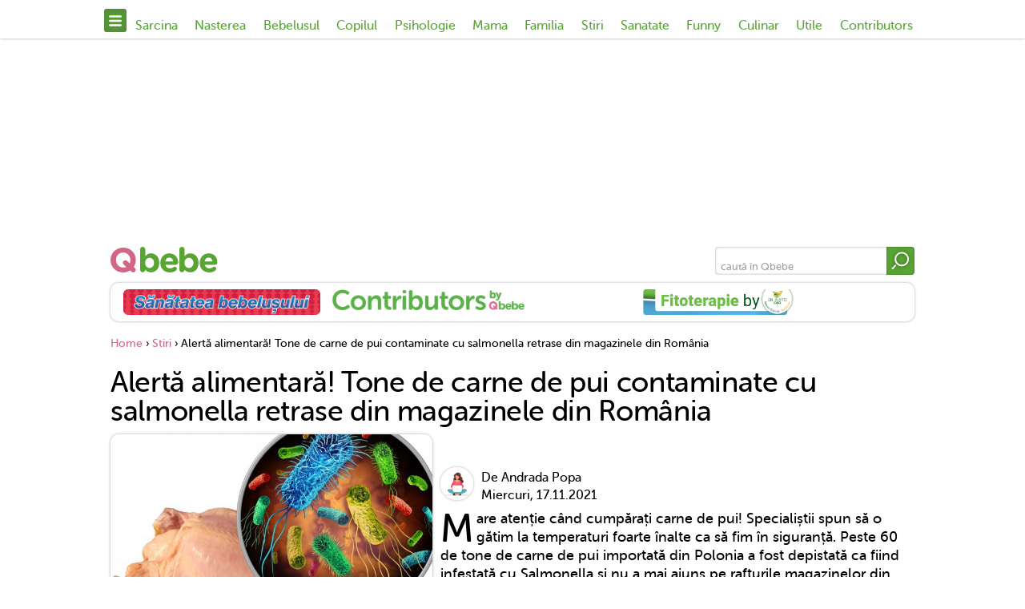

--- FILE ---
content_type: image/svg+xml
request_url: https://www.qbebe.ro/public/qbebe/images/green-arrow.svg
body_size: 206
content:
<svg id="Layer_1" data-name="Layer 1" xmlns="http://www.w3.org/2000/svg" viewBox="0 0 800 800"><defs><style>.cls-1{fill:#59a534;}</style></defs><title>arrow</title><path class="cls-1" d="M596.51,785.35,98.29,488.19c-66.78-39.83-66.78-136.55,0-176.38L596.51,14.65C665-26.17,751.79,23.15,751.79,102.84V697.16C751.79,776.85,665,826.17,596.51,785.35Z"/></svg>

--- FILE ---
content_type: image/svg+xml
request_url: https://www.qbebe.ro/public/qbebe/images/google-news-logo.svg
body_size: 982
content:
<?xml version="1.0" encoding="utf-8"?>
<!-- Generator: Adobe Illustrator 26.5.0, SVG Export Plug-In . SVG Version: 6.00 Build 0)  -->
<svg version="1.1" id="Layer_1" xmlns="http://www.w3.org/2000/svg" xmlns:xlink="http://www.w3.org/1999/xlink" x="0px" y="0px"
	 viewBox="0 0 500 500" style="enable-background:new 0 0 500 500;" xml:space="preserve">
<style type="text/css">
	.st0{fill:#00A25B;}
	.st1{fill:#FFB600;}
	.st2{fill:#FF323C;}
	.st3{fill:#FFFFFF;}
	.st4{fill:#338FFE;}
</style>
<path class="st0" d="M383.9,46.9H116c-7-0.1-12.7,5.5-12.7,12.5v27.5v31.2v28.3c0,7,5.7,12.6,12.7,12.6h267.9
	c7,0.1,12.7-5.5,12.7-12.5V119V87.8V59.5C396.6,52.5,390.9,46.9,383.9,46.9z"/>
<path class="st1" d="M350.9,251.9l-46-126.5v0l-18.3-50.3c-1.7-5.2-6.6-8.5-11.8-8.5c-1.2,0-2.5,0.2-3.7,0.6L9.3,162.6
	c-6.3,2.6-9.3,9.8-6.7,16l46,126.5v0l18.3,50.3c1.7,5.2,6.6,8.5,11.8,8.5c1.2,0,2.5-0.2,3.7-0.6l261.8-95.3
	C350.5,265.3,353.5,258.1,350.9,251.9z"/>
<path class="st2" d="M489.6,153.7l-31.3-8.4l0,0l-9.4-2.5h0.2l-139.1-37.4l-2.6-0.7l0,0l-31.4-8.4c-6.5-1.9-13.4,1.7-15.3,8.2
	l-25.7,95.5l-23.3,86.6l50.8,18.3l173.1,46.5c6.5,1.9,13.4-1.7,15.3-8.2l0.3-1.1v0.1L497.8,169C499.7,162.5,496.1,155.6,489.6,153.7
	z"/>
<rect x="79.5" y="211.6" class="st3" width="342.2" height="201"/>
<path class="st4" d="M441.7,440.3c0,7-5.7,12.7-12.7,12.7H70.9c-7,0-12.7-5.7-12.7-12.7V169.6c0-7,5.7-12.7,12.7-12.7H429
	c7,0,12.7,5.7,12.7,12.7V440.3L441.7,440.3z M379,369.6v-24.7c0-0.9-0.7-1.7-1.7-1.7H266.2v28.2h111.2
	C378.3,371.4,379,370.6,379,369.6C379,369.7,379,369.7,379,369.6C379,369.7,379,369.6,379,369.6z M395.9,316.1v-24.9
	c0-0.9-0.7-1.7-1.6-1.7l0,0H266.2v28.2h128.1C395.1,317.7,395.9,317,395.9,316.1L395.9,316.1L395.9,316.1L395.9,316.1z M379,262.5
	v-25c0-0.9-0.7-1.7-1.7-1.7H266.2V264h111.2C378.2,264.1,379,263.3,379,262.5C379,262.4,379,262.5,379,262.5z M170.3,292.3v25.4H207
	c-3,15.5-16.7,26.7-36.6,26.7c-22.6-0.8-40.2-19.8-39.3-42.4c0.8-21.4,18-38.5,39.3-39.3c9.6-0.2,19,3.5,25.9,10.1l19.3-19.3
	c-12.2-11.5-28.5-17.8-45.3-17.6c-37.3,0-67.6,30.3-67.6,67.6s30.3,67.6,67.6,67.6c39.1,0,64.8-27.5,64.8-66.2
	c0-4.3-0.4-8.6-1.1-12.8C234.1,292.2,170.3,292.3,170.3,292.3z"/>
</svg>
